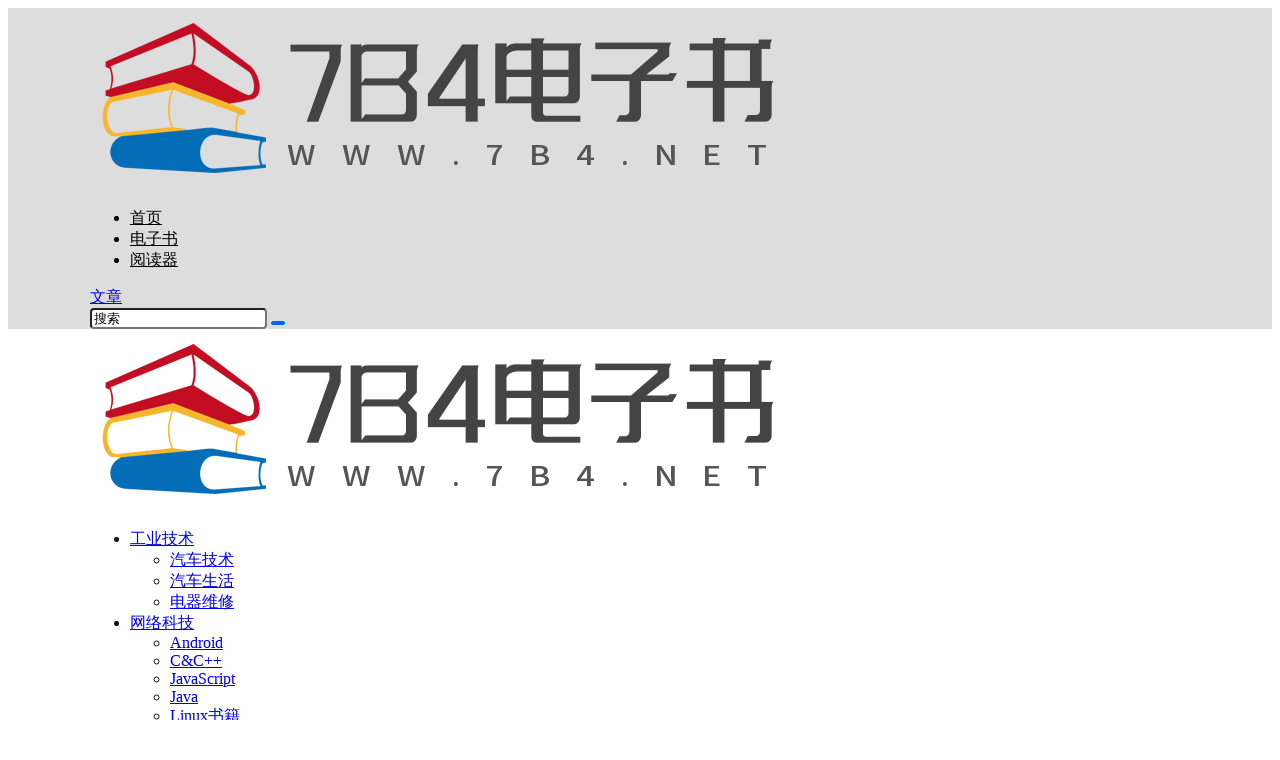

--- FILE ---
content_type: text/html; charset=utf-8
request_url: https://www.google.com/recaptcha/api2/aframe
body_size: 265
content:
<!DOCTYPE HTML><html><head><meta http-equiv="content-type" content="text/html; charset=UTF-8"></head><body><script nonce="B-nN2KsG7qg5tU0anL34kg">/** Anti-fraud and anti-abuse applications only. See google.com/recaptcha */ try{var clients={'sodar':'https://pagead2.googlesyndication.com/pagead/sodar?'};window.addEventListener("message",function(a){try{if(a.source===window.parent){var b=JSON.parse(a.data);var c=clients[b['id']];if(c){var d=document.createElement('img');d.src=c+b['params']+'&rc='+(localStorage.getItem("rc::a")?sessionStorage.getItem("rc::b"):"");window.document.body.appendChild(d);sessionStorage.setItem("rc::e",parseInt(sessionStorage.getItem("rc::e")||0)+1);localStorage.setItem("rc::h",'1768851965555');}}}catch(b){}});window.parent.postMessage("_grecaptcha_ready", "*");}catch(b){}</script></body></html>